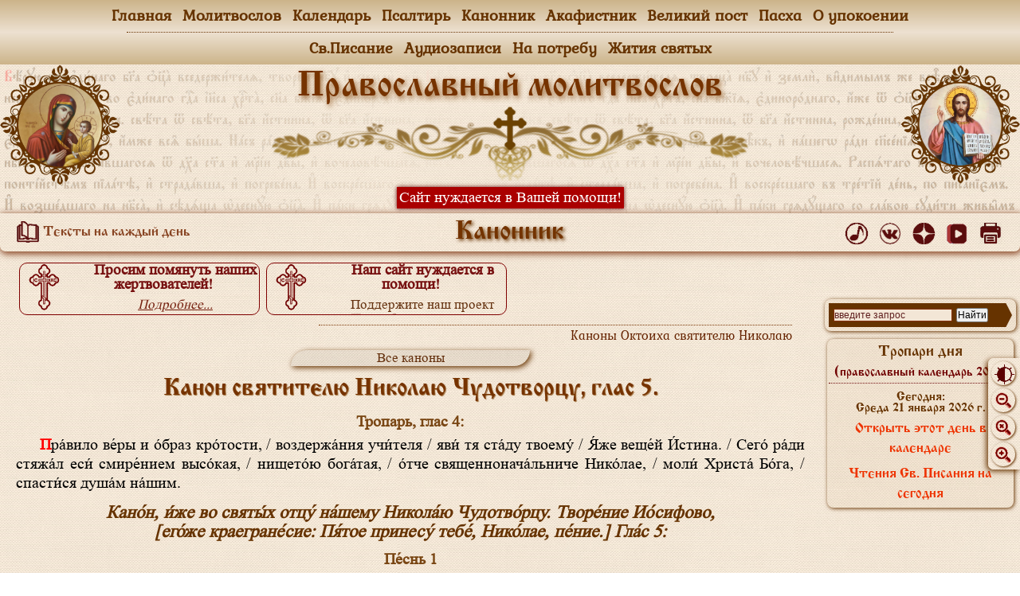

--- FILE ---
content_type: text/html
request_url: https://xn----7sbahbba0chrecjllhdbcuymu3s.xn--p1ai/kanon/iz_oktoiha/nikolai_5.html
body_size: 7668
content:
<!DOCTYPE html>
<html lang="ru">
<head>
	<meta charset="utf-8">
		<!-- Yandex.RTB -->
	<script>window.yaContextCb=window.yaContextCb||[]</script>
	<script src="https://yandex.ru/ads/system/context.js" async></script>
	

	<!--[if lt IE 9]><script src="../../jscript/html5shiv.min.js"></script><![endif]-->
<title>Канон святителю и чудотворцу Николаю, глас 5. Из октоиха, чтомый на Утрени.</title>
	<meta name="keywords" content="каноны октоиха четверга гласа на утрени святителю гиколаю">
	<meta name="description" content="Канон октоиха чтомый на Утрени четверга, святителю Николаю Чудотворцу в прилучившийся глас. Адаптирован для домашнего чтения">
	<meta name="viewport" content="width=device-width; initial-scale=1">
	<meta http-equiv="content-language" content="ru">

	<link href="../../css_base/light.css?v=12012026" rel="stylesheet" media="screen, projection, print">
	<link rel="icon" href="../../css_base/favicon.ico" type="image/x-icon">
	<link rel="shortcut icon" href="../../css_base/favicon.ico" type="image/x-icon">
	<link rel="shortcut icon" href="../../css_base/favicon.svg" type="image/svg+xml">
<!-- скрипт прилипания полосы прокрутки/// -->
<script src="../../jscript/jquery.min.js"></script>
<!-- ///скрипт прилипания полосы прокрутки -->

</head>
<body class="notranslate" translate="no">
<!--при необходимости подключить скрипт из папки jscript -->
<script src="../../jscript/script1.js"></script>
<script src="../../jscript/script2.js?v=12012026"></script>
<!-- Yandex.Metrika counter -->
<script type="text/javascript"> (function (d, w, c) { (w[c] = w[c] || []).push(function() { try { w.yaCounter44692609 = new Ya.Metrika({ id:44692609, clickmap:true, trackLinks:true, accurateTrackBounce:true }); } catch(e) { } }); var n = d.getElementsByTagName("script")[0], s = d.createElement("script"), f = function () { n.parentNode.insertBefore(s, n); }; s.type = "text/javascript"; s.async = true; s.src = "https://mc.yandex.ru/metrika/watch.js"; if (w.opera == "[object Opera]") { d.addEventListener("DOMContentLoaded", f, false); } else { f(); } })(document, window, "yandex_metrika_callbacks"); </script> <noscript><div><img src="https://mc.yandex.ru/watch/44692609" style="position:absolute; left:-9999px;" alt="" /></div></noscript>
<!-- /Yandex.Metrika counter -->
<!-- Top100 (Kraken) Counter -->
<script>
    (function (w, d, c) {
    (w[c] = w[c] || []).push(function() {
        var options = {
            project: 4518631,
        };
        try {
            w.top100Counter = new top100(options);
        } catch(e) { }
    });
    var n = d.getElementsByTagName("script")[0],
    s = d.createElement("script"),
    f = function () { n.parentNode.insertBefore(s, n); };
    s.type = "text/javascript";
    s.async = true;
    s.src =
    (d.location.protocol == "https:" ? "https:" : "http:") +
    "//st.top100.ru/top100/top100.js";

    if (w.opera == "[object Opera]") {
    d.addEventListener("DOMContentLoaded", f, false);
} else { f(); }
})(window, document, "_top100q");
</script>
<noscript>
  <img src="//counter.rambler.ru/top100.cnt?pid=4518631" alt="Топ-100" />
</noscript>
<!-- END Top100 (Kraken) Counter -->
<!-- Rating@Mail.ru counter -->
<script type="text/javascript">
var _tmr = window._tmr || (window._tmr = []);
_tmr.push({id: "2947055", type: "pageView", start: (new Date()).getTime()});
(function (d, w, id) {
  if (d.getElementById(id)) return;
  var ts = d.createElement("script"); ts.type = "text/javascript"; ts.async = true; ts.id = id;
  ts.src = (d.location.protocol == "https:" ? "https:" : "http:") + "//top-fwz1.mail.ru/js/code.js";
  var f = function () {var s = d.getElementsByTagName("script")[0]; s.parentNode.insertBefore(ts, s);};
  if (w.opera == "[object Opera]") { d.addEventListener("DOMContentLoaded", f, false); } else { f(); }
})(document, window, "topmailru-code");
</script><noscript><div>
<img src="//top-fwz1.mail.ru/counter?id=2947055;js=na" style="border:0;position:absolute;left:-9999px;" alt="" />
</div></noscript>
<!-- //Rating@Mail.ru counter -->
<div class="wrapper">
<header><script src="../../jscript/header.js"></script></header>
<div class="middle">
<div class="container">
<main class="content">
<!-- Yandex.RTB -->
<script>window.yaContextCb=window.yaContextCb||[]</script>
<script src="https://yandex.ru/ads/system/context.js" async></script>
<!-- Yandex.RTB R-A-1595684-1 -->
<div id="yandex_rtb_R-A-1595684-1"></div>
<script>
window.yaContextCb.push(() => {
    Ya.Context.AdvManager.render({
        "blockId": "R-A-1595684-1",
        "renderTo": "yandex_rtb_R-A-1595684-1"
    })
})
</script>

<script src="../../jscript/script3.js?v=12012026"></script>
<!-- //////////////////////////////////////////////////////////////////////////////////////-->


<div id="zoom"><div id="theme" onclick="toggleTheme()"><img src="../../image/theme.png"></div><p>Шрифт</p><a href="javascript:ts('body',-1)" title="уменьшить шрифт"><img src="../../image/-zoom.png"></a><a href="javascript:document.location.reload()" title="исходный размер"><img src="../../image/zoom.png"></a><a href="javascript:ts('body',1)" title="увеличить шрифт"><img src="../../image/+zoom.png"></a></div><a href="#" id="Go_Top">&#9650;</a>

<h6>Каноны Октоиха святителю Николаю</h6>
<div class="text_kanona">
<div class="knopki"><a href="index.html">Все каноны</a></div>

<h1>Канон святителю Николаю Чудотворцу, глас 5.</h1>

<h4>Тропарь, глас 4:</h4>
<p>Пра́вило ве́ры и о́браз кро́тости, / воздержа́ния учи́теля / яви́ тя ста́ду твоему́ / Я́же веще́й И́стина. / Сего́ ра́ди стяжа́л еси́ смире́нием высо́кая, / нището́ю бога́тая, / о́тче священнонача́льниче Нико́лае, / моли́ Христа́ Бо́га, / спасти́ся душа́м на́шим.

<!-- /////////////////////// -->
<h3>Кано́н, и́же во святы́х отцу́ на́шему Никола́ю Чудотво́рцу. Творе́ние Ио́сифово, [его́же краегране́сие: Пя́тое принесу́ тебе́, Нико́лае, пе́ние.] Гла́с 5:</h3>
<h4>Пе́снь 1</h4>
<p class="text_style_2">
<span class="redtext">Ирмо́с:</span> Коня́ и вса́дника в мо́ре Чермно́е, сокруша́яй бра́ни мы́шцею высо́кою, Христо́с истрясе́: Изра́иля же спасе́, побе́дную пе́снь пою́ща.</p><p><em>Припев:</em> <strong>Святителю отче Николае, моли Бога о нас.</strong>
<p>Ве́рою и любо́вию, О́тче, присво́ився Бо́гови, всесвята́я Сего́ испо́лнил еси́ хоте́ния: И́мже по всему́ свя́т бы́л еси́, святи́телю му́дре Нико́лае.</p><p>Иму́ще тя́ предста́теля к Ще́дрому, и́же напа́стьми и печа́льми одержи́мии, к тебе́ прибега́ем: да́руй ру́ку спаса́ющую на́с от вся́кия тесноты́.</p><p>
<strong>Слава: </strong>Ми́ряном святи́теля Христо́с пома́за тя́, благово́нием чуде́с на́с облагоуха́юща. Те́мже мо́лим тя́, Нико́лае, злово́ния грехо́внаго изба́вити на́с.</p><p>
<strong>И ныне, Богородичен:</strong>  Дре́вле проро́ческий Тя́ ли́к пронарече́ го́ру Боже́ственную, Де́во, и две́рь непроходи́мую. Те́мже мо́лимся Ти́: покая́ния две́ри Боже́ственныя, Отрокови́це, отве́рзи на́м.</p>
<!-- ////////// --><script src="../../jscript/content_rek1.js?v=12012026"></script><!-- ////////// -->
<h4>Пе́снь 3</h4>
<p class="text_style_2">
<span class="redtext">Ирмо́с:</span> Водрузи́вый на ничесо́мже зе́млю повеле́нием Твои́м, и пове́сивый неодержи́мо тяготе́ющую, на недви́жимем Христе́, ка́мени за́поведей Твои́х, Це́рковь Твою́ утверди́, Еди́не Бла́же и Человеколю́бче.</p><p>Стре́лы лука́ваго притупи́л еси́, преподо́бне, противле́нием Боже́ственных твои́х трудо́в: но Твои́ми моли́твами, прему́дре, от того́ злоде́йствия и наси́лия соблюди́ неврежде́нны, Тебе́ воспева́ющыя, вели́кий Нико́лае.</p><p>Житие́ а́нгельское на земли́ показа́в, ны́не со А́нгелы при́сно предстои́ши престо́лу Тро́ическому, свяще́нне, на́ших согреше́ний и напа́стей разреше́ния прося́, О́тче первосвяти́телю Нико́лае.</p><p>
<strong>Слава: </strong>Ума́ моего́ омраче́ние все́ отжени́, Нико́лае, твои́ми светоно́сными моли́твами, ути́ши бу́рю страсте́й, упра́ви мя́, о́тче, к безстра́стия приста́нищу, молю́ся, я́ко да во хвале́нии сла́влю тя́.</p><p>
<strong>И ныне, Богородичен:</strong>  Предстоя́щи одесну́ю Христа́, я́ко Цари́ца, ря́сны златы́ми Богообра́дованная оде́яна вои́стинну, на́м Ца́рствие Небе́сное моли́твами Твои́ми, Отрокови́це, исхода́тай, Всенепоро́чная.</p>


<!-- /////////////////////// -->
<h4>Седален, глас 8.</h4>
<p>Возше́д на высоту́ доброде́телей / и Боже́ственными отту́ду, о́тче, озари́вся сия́нии чуде́с, / пресве́тел вои́стинну яви́лся еси́ мирови па́стырь, / нам в напа́стех сый предста́тель непобеди́мь; / те́мже, пресла́вно врага́ победи́в, лжу отгна́л еси́ / и челове́ки спасл еси́ от сме́рти, Нико́лае, / моли́ Христа́ Бо́га грехо́в оставле́ние дарова́ти / чту́щим любо́вию святу́ю па́мять твою́.
<!-- /////////////////////// -->
<h4>Пе́снь 4</h4>
<p class="text_style_2">
<span class="redtext">Ирмо́с:</span> Боже́ственное Твое́ разуме́в истоща́ние, прозорли́во Авваку́м, Христе́, со тре́петом вопия́ше Тебе́: во спасе́ние люде́й Твои́х спасти́ пома́занныя Твоя́ прише́л еси́.</p><p>Мимотеку́щими измени́л еси́ бу́дущая, и́хже прича́стники и на́с святы́ми твои́ми моли́твами сотвори́, Нико́лае, и искуше́ния вся́каго избавля́я жите́йскаго.</p><p>Ми́ряном первопресто́льник бы́в, Нико́лае, вся́ чу́вствия се́рдца моего́ ми́ром облагоуха́й, свя́те, и стра́сти злосмра́дныя от сего́, моли́твами твои́ми отгоня́й всегда́.</p><p>
<strong>Слава: </strong>Сокруши́ вра́жия ко́зни ви́димыя, и неви́димыя, Нико́лае, всегда́ борю́щыя ны́ на́шя враги́ в безконе́чную па́губу посли́.</p><p>
<strong>И ныне, Богородичен:</strong>  Свята́я Богоро́дице, помози́ ми, сла́достьми вы́ну потопля́ему теле́сными, и на одре́ уны́ния при́сно слежа́щу и стеня́щу.</p>
<!--//////////////////////////////////////////////////////-->
<script src="../../jscript/script_center.js?v=12012026"></script>

<h4>Пе́снь 5</h4>
<p class="text_style_2">
<span class="redtext">Ирмо́с:</span> Одея́йся све́том я́ко ри́зою, к Тебе́ у́тренюю, и Тебе́ зову́: ду́шу мою́ просвети́ омраче́нную, Христе́, я́ко еди́н Благоутро́бен.</p><p>Куми́ры сокруши́л еси́ и́дольския, свя́те, и сове́ты безде́льны ерети́чествующих показа́л еси́, Нико́лае, и ведо́мыя на сме́рть изба́вил еси́.</p><p>У́треневав ко Го́споду измла́да, преподо́бне, и та́мо су́щими светоли́тии ве́сь просвети́лся еси́. Те́мже молю́ся: души́ моея́ о́блаки разжени́.</p><p>
<strong>Слава: </strong>Тебе́ мо́лим, о́тче Нико́лае, в ча́с се́й посреде́ бу́ди все́х призыва́ющих тя́, и я́же ко спасе́нию даруй на́м проше́ния.</p><p>
<strong>И ныне, Богородичен:</strong>  Непости́жимый умо́м, Богоблагода́тная, обдержа́ние Тя́, плотоно́сец бы́в, прия́т челове́ки, избавля́я от одержа́щих скорбе́й.</p>
<h4>Пе́снь 6</h4>
<p class="text_style_2">
<span class="redtext">Ирмо́с:</span> Неи́стовствующееся бу́рею душетле́нною, Влады́ко Христе́, страсте́й мо́ре укроти́, и от тли́ возведи́ мя, я́ко Благоутро́бен.</p><p>Ми́лостива соде́лай Влады́ку, твои́ми моли́твами, все́м чту́щым тя́, Нико́лае, я́ко да на́ших прегреше́ний разреше́ние да́рует.</p><p>Неду́г изба́ви и собла́зн жите́йских, напа́стей же и скорбе́й, Нико́лае, тя́ моли́твенника ко Го́споду стяжа́вших.</p><p>
<strong>Слава: </strong>Врача́ тя́ изя́щна Влады́ка показа́ Христо́с: те́мже неду́ги исцели́, благоче́стно к тебе́ приступа́ющих, Нико́лае.</p><p>
<strong>И ныне, Богородичен:</strong> Роди́тельница безму́жная, Богома́ти была́ еси́, Чи́стая. Сего́ ра́ди ве́рою молю́ Тя́: души́ моея́ уны́ния разжени́.</p>


<!-- /////////////////////// -->
<!-- ////////// --><script src="../../jscript/content_rek2.js?v=12012026"></script><!-- ////////// -->
<h4>Кондак, глас 3:</h4>
 <p>В Ми́рех, свя́те, священноде́йствитель показа́лся еси́, / Христо́во бо, преподо́бне, Ева́нгелие испо́лнив, / положи́л еси́ ду́шу твою́ о лю́дех твои́х / и спасл еси́ непови́нныя от сме́рти. / Сего́ ра́ди освяти́лся еси́, / я́ко вели́кий таи́нник Бо́жия благода́ти.
<h4>Икос:</h4>
<p>Воспои́м ны́не святи́теля пе́сньми, / ми́рским лю́дем па́стыря и учи́теля, / да моли́твами его́ просвети́мся: / се бо яви́ся чист весь, нетле́нен ду́хом, / Христу́ принося́ же́ртву непоро́чну, чи́сту, Бо́гу благоприя́тну, / я́ко святи́тель, очище́н и душе́ю и те́лом, / те́мже сый и́стинно Це́ркве предста́тель и побо́рник сея́, / я́ко вели́кий таи́нник Бо́жия благода́ти.
<!-- /////////////////////// -->
<h4>Пе́снь 7</h4>
<p class="text_style_2">
<span class="redtext">Ирмо́с:</span> Превозноси́мый отце́в Госпо́дь, пла́мень угаси́, о́троки ороси́ согла́сно пою́щыя: Бо́же, благослове́н еси́.</p><p>Ве́сь возложи́вся Бо́гу, Нико́лае, всего́ мя спаси́, жите́йскими страстьми́ окая́нно всегда́ впа́дающа, богому́дре.</p><p>Свети́ло Богоза́рнейшее, ума́ моего́ озари́, страсте́й мра́ком при́сно помрача́ема, и дава́й благообра́зно ходи́ти в житии́.</p><p>
<strong>Слава: </strong>Вся́кая отверза́емая на мя́, Нико́лае, уста́ лука́вая, твои́ми моли́твами загради́: и изба́ви мя́ ви́димых вра́г и неви́димых.</p><p>
<strong>И ныне, Богородичен:</strong> Из Тебе́ на́м возсия́ невече́рнее Со́лнце, о́блаче всесве́тлый, Христо́с Бо́г на́ш, просвеща́я и́же во тьме́ неве́дения, Богоро́дице.</p>
<h4>Пе́снь 8</h4>
<p class="text_style_2">
<span class="redtext">Ирмо́с:</span> Тебе́, Вседе́телю, в пещи́ о́троцы, всеми́рный ли́к спле́тше поя́ху: дела́ вся́кая Го́спода по́йте и превозноси́те во вся́ ве́ки.</p>
<p>В ми́рех первосвяти́тель бы́в вели́кий, души́ моея́, Нико́лае, чу́вствия ми́ром облагоуха́й: я́ко да избе́гну страсте́й злово́ния, и Уте́шителеву прииму́ благода́ть.</p><p>Уста́вил еси́ прему́дре твоего́ свята́го язы́ка струя́ми, струи́ А́риевы ху́льныя. Те́мже вопию́ ти: то́ки страсте́й мои́х изсуши́ моли́твами твои́ми, Нико́лае всеблаже́нне.</p><p>Изба́ви на́с согреше́ний моли́твами твои́ми, де́монскаго озлобле́ния, язы́ческаго плене́ния, и все́х челове́к лука́внейшаго зла́го вре́да, да тя́ я́ко изба́вителя на́шего восхваля́ем.</p><p>
<strong>Слава: </strong><span class="redtext">Тро́ичен: </span>И́же Тро́ически единонача́лие непреста́нно ве́рою сла́вяще, возопии́м: О́тче, и Сло́ве, и Всесвяты́й Ду́ше, песносло́вим Тя́ во вся́ ве́ки</p><p>
<strong>И ныне, Богородичен:</strong>  В пло́ть на́с ра́ди из Тебе́ Бо́г обле́кся, чи́стую Тебе́ всенепоро́чную, всему́ ро́ду на́шему Боже́ственную показа́ Де́во предста́тельницу. Те́мже Тя́ ве́рнии велегла́сно воспева́ем.</p>
<!-- ////////// --><script src="../../jscript/content_rek3.js?v=12012026"></script><!-- ////////// -->
<h4>Пе́снь 9</h4>
<p class="text_style_2">
<span class="redtext">Ирмо́с:</span> Иса́ие лику́й, Де́ва име́ во чре́ве, и роди́ Сы́на Емману́ила, Бо́га же и челове́ка, Восто́к и́мя Ему́: его́же велича́юще, Де́ву ублажа́ем.</p><p>Святи́тель Боже́ствен бы́в, вся́ за́поведи сохрани́л еси́ Xристо́вы: те́мже ве́рным храни́тель Боже́ственный бы́л еси́, о́тче Нико́лае, соблюда́й те́х от вся́ких напа́стей и озлобле́ния.</p><p>Я́коже иногда́ препита́л еси́ гра́д тво́й изнемога́ющ гла́дом, я́ко до́бр па́стырь, преподо́бне: та́кожде и ны́не препита́й ду́шу мою́ хле́бом разу́мным, о́тче Нико́лае, тя́ засту́пника бла́га стяжа́вшаго.</p><p>Тя́ вели́кое со́лнце, на высоте́ лежа́щее при́сно Це́ркве Христо́вы, преподо́бне па́стырю, ве́рно мо́лим тя́: светоно́сными блиста́ньми све́та, глубо́кую тьму́ отжени́ греха́ ду́ш на́ших.</p><p>
<strong>Слава: </strong>Прибли́жися, я́коже пи́шется, де́нь стра́шный прише́ствия Христо́ва. Подви́гнися, душе́, отри́ни ле́ность, и усе́рдно Христу́ возопи́й: спаси́ мя, Го́споди, Никола́а Твоего́ моле́нием.</p><p>
<strong>И ныне, Богородичен:</strong>  Све́тел Тя́ све́щник проро́к прови́дяше, Пречи́стая, свещу́ разу́мную, нося́щую Христа́, И́мже просвети́хомся, и́же во тьме́ лежа́щии и страсте́х, Тя́ ублажа́ем, Богоро́дице Присноде́во.</p>


<!-- /////////////////////// -->
<h3>Молитва</h3>
<p>О всесвяты́й Нико́лае, уго́дниче преизря́дный Госпо́день, те́плый наш засту́пниче, и везде́ в ско́рбех ско́рый помо́щниче! Помози́ мне, гре́шному и уны́лому, в настоя́щем житии́, умоли́ Го́спода Бо́га дарова́ти ми оставле́ние всех мои́х грехо́в, ели́ко согреши́х от ю́ности моея́, во всем житии́ мое́м, де́лом, сло́вом, помышле́нием и все́ми мои́ми чу́вствы; и во исхо́де души́ моея́ помози́ ми, окая́нному, умоли́ Го́спода Бо́га, всея́ тва́ри Соде́теля, изба́вити мя возду́шных мыта́рств и ве́чнаго муче́ния; да всегда́ прославля́ю Отца́, и Сы́на, и Свята́го Ду́ха, и твое́ ми́лостивное предста́тельство, ны́не и при́сно и во ве́ки веко́в, ами́нь.

</div>


<div class="img_center_width reklama_all"><img src="nikolai.jpg" width="65%" alt="Каноны святителю Николаю" title="Каноны святителю Николаю"></div>
<!-- //////////////////////////////////////////////////////////////////////////////////////-->
<script src="../../jscript/script4.js?v=12012026"></script>
<div data-description="Канон святителю и чудотворцу Николаю. Канон адаптирован для келейного чтения. Канонник" data-image="nikolai.jpg"></div>
</main><!-- .content -->
</div><!-- .container-->
<aside>
<script src="../../jscript/script5.js?v=12012026"></script>
<script src="../../jscript/rightbar.js?v=12012026"></script><script src="../../jscript/rtb_block_right.js?v=12012026"></script></aside>
</div><!-- .middle-->
<footer><script src="../../jscript/footer.js"></script></footer><!-- .footer -->

</div><!-- .wrapper -->

</body>
</html>

--- FILE ---
content_type: application/javascript
request_url: https://xn----7sbahbba0chrecjllhdbcuymu3s.xn--p1ai/jscript/content_rek1.js?v=12012026
body_size: 321
content:
/*
Скрипт рекламы в контенте 1
*/

document.write('<div class="reklama_all"><a href="https://православный-молитвослов.рф/help.html" target="_blank"><div style="display:block;width:300px; height:50px; overflow:hidden; margin:4px auto; padding:5px; text-align:center; font-family:serif; font-size:22px; line-height:50px; font-weight:bold; color:white; background-color:red; border-radius:7px; border:1px maroon solid;">Наш сайт просит помощи!</div></a></div>')





--- FILE ---
content_type: application/javascript
request_url: https://xn----7sbahbba0chrecjllhdbcuymu3s.xn--p1ai/jscript/script3.js?v=12012026
body_size: 761
content:
/*
Скрипт рекламы верхний
*/

    (MRGtag = window.MRGtag || []).push({});

document.write('<style>.flex-block a:hover{background-color:rgba(255,255,255,0.6);}</style><div class="flex-block reklama_all" style="display:flex; flex-wrap:wrap; line-height:18px;">\
<a href="https://православный-молитвослов.рф/pomyannik.html" target="_blank" style="text-decoration:none;"><div style="width:300px; height:64px; overflow:hidden; border:1px maroon solid;border-radius:10px; margin:4px;"><img src="https://православный-молитвослов.рф/banner_rtb/krest.png" width="60" style="float:left;"><p style="color:#711; font-weight:bold; font-size:19px; text-align:center; margin-bottom:0px; margin-top:0px">Просим помянуть наших жертвователей!</p><p style="text-align:center; font-size:17px; margin-top:0px"><em style="color:#721; text-decoration:underline">Подробнее...</em></p></div></a>\
<a href="https://православный-молитвослов.рф/help.html" target="_blank" style="text-decoration:none;"><div style="width:300px; height:64px; overflow:hidden; border:1px maroon solid;border-radius:10px; margin:4px;"><img src="https://православный-молитвослов.рф/banner_rtb/krest.png" width="60" style="float:left;"><p style="color:#711; font-weight:bold; font-size:19px; text-align:center; margin-bottom:0px; margin-top:0px">Наш сайт нуждается в помощи!</p><p style="text-align:center; font-size:17px; margin-top:0px">Поддержите наш проект <em style="color:#721; text-decoration:underline">Подробнее...</em></p></div></a>\
<!--<div style="width:300px; height:64px; overflow:hidden; border:1px maroon solid;border-radius:10px; margin:4px;"><ins class="mrg-tag" style="display:inline-block;width:320px;height:50px" data-ad-client="ad-1301776" data-ad-slot="1301776"></ins></div>-->\
</div>')


document.write('<script async src="https://ad.mail.ru/static/ads-async.js"></script>\
<ins \
    class="mrg-tag"\
    style="display:block;width:100%;text-decoration:none;"\
    data-ad-client="ad-1847188"\
    data-ad-slot="1847188">\
</ins>')

--- FILE ---
content_type: application/javascript
request_url: https://xn----7sbahbba0chrecjllhdbcuymu3s.xn--p1ai/kanon/jscript/title_last.js
body_size: 34
content:
/*
Скрипт вывода заголовка подраздела
*/
document.write('\
\
Канонник\
\
\
')


--- FILE ---
content_type: application/javascript
request_url: https://xn----7sbahbba0chrecjllhdbcuymu3s.xn--p1ai/jscript/rightbar.js?v=12012026
body_size: 2463
content:
/*
Скрипт вывода боковой колонки сайта
*/
document.write('\
<div id="search"><div class="ya-site-form ya-site-form_inited_no" data-bem="{&quot;action&quot;:&quot;https://xn----7sbahbba0chrecjllhdbcuymu3s.xn--p1ai/search.html&quot;,&quot;arrow&quot;:true,&quot;bg&quot;:&quot;#663300&quot;,&quot;fontsize&quot;:12,&quot;fg&quot;:&quot;#000000&quot;,&quot;language&quot;:&quot;ru&quot;,&quot;logo&quot;:&quot;rb&quot;,&quot;publicname&quot;:&quot;Поиск по сайту православный-молитвослов.рф&quot;,&quot;suggest&quot;:true,&quot;target&quot;:&quot;_blank&quot;,&quot;tld&quot;:&quot;ru&quot;,&quot;type&quot;:2,&quot;usebigdictionary&quot;:true,&quot;searchid&quot;:2410492,&quot;input_fg&quot;:&quot;#000000&quot;,&quot;input_bg&quot;:&quot;#F3E6D6&quot;,&quot;input_fontStyle&quot;:&quot;normal&quot;,&quot;input_fontWeight&quot;:&quot;normal&quot;,&quot;input_placeholder&quot;:&quot;введите запрос&quot;,&quot;input_placeholderColor&quot;:&quot;#602020&quot;,&quot;input_borderColor&quot;:&quot;#833000&quot;}"><form action="https://yandex.ru/search/site/" method="get" target="_blank" accept-charset="utf-8"><input type="hidden" name="searchid" value="2410492"/><input type="hidden" name="l10n" value="ru"/><input type="hidden" name="reqenc" value="utf-8"/><input type="search" name="text" value=""/><input type="submit" value="Найти"/></form></div><style type="text/css">.ya-page_js_yes .ya-site-form_inited_no { display: none; }</style></div>\
\
\
\
<div id="mobil_help"><a href="//православный-молитвослов.рф/money_help.html" rel="nofollow">Помочь сайту <img src="//православный-молитвослов.рф/image/money_topik.png"></a></div>\
\
<div id="my_cal"><a href="//православный-молитвослов.рф/07_calendar/00/index.html" title="перейти в календарь">Тропари дня<br><span>(православный календарь 2026)</span></a>\
<!-- ///////////////////////cal-month-block//////////////////////////// --><div id="link_day">Сегодня:<br>\
')

var d = new Date();

var day=new Array("Воскресенье","Понедельник","Вторник",
"Среда","Четверг","Пятница","Суббота");

var month=new Array("января","февраля","марта","апреля","мая","июня",
"июля","августа","сентября","октября","ноября","декабря");

document.write(day[d.getDay()]+" " +d.getDate()+ " " + month[d.getMonth()]
+ " " + d.getFullYear() + " г.");


  now = new Date();
  if (now.getDate() == 1) { document.write('<a target="_blank" href="https://православный-молитвослов.рф/07_calendar/02/01.html">Открыть этот день в календаре</a>'); }
  if (now.getDate() == 2) { document.write('<a target="_blank" href="https://православный-молитвослов.рф/07_calendar/02/02.html">Открыть этот день в календаре</a>'); }
  if (now.getDate() == 3) { document.write('<a target="_blank" href="https://православный-молитвослов.рф/07_calendar/02/03.html">Открыть этот день в календаре</a>'); }
  if (now.getDate() == 4) { document.write('<a target="_blank" href="https://православный-молитвослов.рф/07_calendar/02/04.html">Открыть этот день в календаре</a>'); }
  if (now.getDate() == 5) { document.write('<a target="_blank" href="https://православный-молитвослов.рф/07_calendar/02/05.html">Открыть этот день в календаре</a>'); }
  if (now.getDate() == 6) { document.write('<a target="_blank" href="https://православный-молитвослов.рф/07_calendar/02/06.html">Открыть этот день в календаре</a>'); }
  if (now.getDate() == 7) { document.write('<a target="_blank" href="https://православный-молитвослов.рф/07_calendar/02/07.html">Открыть этот день в календаре</a>'); }
  if (now.getDate() == 8) { document.write('<a target="_blank" href="https://православный-молитвослов.рф/07_calendar/02/08.html">Открыть этот день в календаре</a>'); }
  if (now.getDate() == 9) { document.write('<a target="_blank" href="https://православный-молитвослов.рф/07_calendar/02/09.html">Открыть этот день в календаре</a>'); }
  if (now.getDate() == 10) { document.write('<a target="_blank" href="https://православный-молитвослов.рф/07_calendar/02/10.html">Открыть этот день в календаре</a>'); }
  if (now.getDate() == 11) { document.write('<a target="_blank" href="https://православный-молитвослов.рф/07_calendar/02/11.html">Открыть этот день в календаре</a>'); }
  if (now.getDate() == 12) { document.write('<a target="_blank" href="https://православный-молитвослов.рф/07_calendar/02/12.html">Открыть этот день в календаре</a>'); }
  if (now.getDate() == 13) { document.write('<a target="_blank" href="https://православный-молитвослов.рф/07_calendar/02/13.html">Открыть этот день в календаре</a>'); }
  if (now.getDate() == 14) { document.write('<a target="_blank" href="https://православный-молитвослов.рф/07_calendar/02/14.html">Открыть этот день в календаре</a>'); }
  if (now.getDate() == 15) { document.write('<a target="_blank" href="https://православный-молитвослов.рф/07_calendar/02/15.html">Открыть этот день в календаре</a>'); }
  if (now.getDate() == 16) { document.write('<a target="_blank" href="https://православный-молитвослов.рф/07_calendar/02/16.html">Открыть этот день в календаре</a>'); }
  if (now.getDate() == 17) { document.write('<a target="_blank" href="https://православный-молитвослов.рф/07_calendar/02/17.html">Открыть этот день в календаре</a>'); }
  if (now.getDate() == 18) { document.write('<a target="_blank" href="https://православный-молитвослов.рф/07_calendar/01/18.html">Открыть этот день в календаре</a>'); }
  if (now.getDate() == 19) { document.write('<a target="_blank" href="https://православный-молитвослов.рф/07_calendar/01/19.html">Открыть этот день в календаре</a>'); }
  if (now.getDate() == 20) { document.write('<a target="_blank" href="https://православный-молитвослов.рф/07_calendar/01/20.html">Открыть этот день в календаре</a>'); }
  if (now.getDate() == 21) { document.write('<a target="_blank" href="https://православный-молитвослов.рф/07_calendar/01/21.html">Открыть этот день в календаре</a>'); }
  if (now.getDate() == 22) { document.write('<a target="_blank" href="https://православный-молитвослов.рф/07_calendar/01/22.html">Открыть этот день в календаре</a>'); }
  if (now.getDate() == 23) { document.write('<a target="_blank" href="https://православный-молитвослов.рф/07_calendar/01/23.html">Открыть этот день в календаре</a>'); }
  if (now.getDate() == 24) { document.write('<a target="_blank" href="https://православный-молитвослов.рф/07_calendar/01/24.html">Открыть этот день в календаре</a>'); }
  if (now.getDate() == 25) { document.write('<a target="_blank" href="https://православный-молитвослов.рф/07_calendar/01/25.html">Открыть этот день в календаре</a>'); }
  if (now.getDate() == 26) { document.write('<a target="_blank" href="https://православный-молитвослов.рф/07_calendar/01/26.html">Открыть этот день в календаре</a>'); }
  if (now.getDate() == 27) { document.write('<a target="_blank" href="https://православный-молитвослов.рф/07_calendar/01/27.html">Открыть этот день в календаре</a>'); }
  if (now.getDate() == 28) { document.write('<a target="_blank" href="https://православный-молитвослов.рф/07_calendar/01/28.html">Открыть этот день в календаре</a>'); }
  if (now.getDate() == 29) { document.write('<a target="_blank" href="https://православный-молитвослов.рф/07_calendar/01/29.html">Открыть этот день в календаре</a>'); }
  if (now.getDate() == 30) { document.write('<a target="_blank" href="https://православный-молитвослов.рф/07_calendar/01/30.html">Открыть этот день в календаре</a>'); }
  if (now.getDate() == 31) { document.write('<a target="_blank" href="https://православный-молитвослов.рф/07_calendar/01/31.html">Открыть этот день в календаре</a>'); }





  now = new Date();
  if (now.getDate() == 1) { document.write('<a target="_blank" href="https://православный-молитвослов.рф/07_calendar/02/ch_01.html">Чтения Св. Писания на сегодня</a>'); }
  if (now.getDate() == 2) { document.write('<a target="_blank" href="https://православный-молитвослов.рф/07_calendar/02/ch_02.html">Чтения Св. Писания на сегодня</a>'); }
  if (now.getDate() == 3) { document.write('<a target="_blank" href="https://православный-молитвослов.рф/07_calendar/02/ch_03.html">Чтения Св. Писания на сегодня</a>'); }
  if (now.getDate() == 4) { document.write('<a target="_blank" href="https://православный-молитвослов.рф/07_calendar/02/ch_04.html">Чтения Св. Писания на сегодня</a>'); }
  if (now.getDate() == 5) { document.write('<a target="_blank" href="https://православный-молитвослов.рф/07_calendar/02/ch_05.html">Чтения Св. Писания на сегодня</a>'); }
  if (now.getDate() == 6) { document.write('<a target="_blank" href="https://православный-молитвослов.рф/07_calendar/02/ch_06.html">Чтения Св. Писания на сегодня</a>'); }
  if (now.getDate() == 7) { document.write('<a target="_blank" href="https://православный-молитвослов.рф/07_calendar/02/ch_07.html">Чтения Св. Писания на сегодня</a>'); }
  if (now.getDate() == 8) { document.write('<a target="_blank" href="https://православный-молитвослов.рф/07_calendar/02/ch_08.html">Чтения Св. Писания на сегодня</a>'); }
  if (now.getDate() == 9) { document.write('<a target="_blank" href="https://православный-молитвослов.рф/07_calendar/02/ch_09.html">Чтения Св. Писания на сегодня</a>'); }
  if (now.getDate() == 10) { document.write('<a target="_blank" href="https://православный-молитвослов.рф/07_calendar/02/ch_10.html">Чтения Св. Писания на сегодня</a>'); }
  if (now.getDate() == 11) { document.write('<a target="_blank" href="https://православный-молитвослов.рф/07_calendar/02/ch_11.html">Чтения Св. Писания на сегодня</a>'); }
  if (now.getDate() == 12) { document.write('<a target="_blank" href="https://православный-молитвослов.рф/07_calendar/02/ch_12.html">Чтения Св. Писания на сегодня</a>'); }
  if (now.getDate() == 13) { document.write('<a target="_blank" href="https://православный-молитвослов.рф/07_calendar/02/ch_13.html">Чтения Св. Писания на сегодня</a>'); }
  if (now.getDate() == 14) { document.write('<a target="_blank" href="https://православный-молитвослов.рф/07_calendar/02/ch_14.html">Чтения Св. Писания на сегодня</a>'); }
  if (now.getDate() == 15) { document.write('<a target="_blank" href="https://православный-молитвослов.рф/07_calendar/02/ch_15.html">Чтения Св. Писания на сегодня</a>'); }
  if (now.getDate() == 16) { document.write('<a target="_blank" href="https://православный-молитвослов.рф/07_calendar/02/ch_16.html">Чтения Св. Писания на сегодня</a>'); }
  if (now.getDate() == 17) { document.write('<a target="_blank" href="https://православный-молитвослов.рф/07_calendar/02/ch_17.html">Чтения Св. Писания на сегодня</a>'); }
  if (now.getDate() == 18) { document.write('<a target="_blank" href="https://православный-молитвослов.рф/07_calendar/01/ch_18.html">Чтения Св. Писания на сегодня</a>'); }
  if (now.getDate() == 19) { document.write('<a target="_blank" href="https://православный-молитвослов.рф/07_calendar/01/ch_19.html">Чтения Св. Писания на сегодня</a>'); }
  if (now.getDate() == 20) { document.write('<a target="_blank" href="https://православный-молитвослов.рф/07_calendar/01/ch_20.html">Чтения Св. Писания на сегодня</a>'); }
  if (now.getDate() == 21) { document.write('<a target="_blank" href="https://православный-молитвослов.рф/07_calendar/01/ch_21.html">Чтения Св. Писания на сегодня</a>'); }
  if (now.getDate() == 22) { document.write('<a target="_blank" href="https://православный-молитвослов.рф/07_calendar/01/ch_22.html">Чтения Св. Писания на сегодня</a>'); }
  if (now.getDate() == 23) { document.write('<a target="_blank" href="https://православный-молитвослов.рф/07_calendar/01/ch_23.html">Чтения Св. Писания на сегодня</a>'); }
  if (now.getDate() == 24) { document.write('<a target="_blank" href="https://православный-молитвослов.рф/07_calendar/01/ch_24.html">Чтения Св. Писания на сегодня</a>'); }
  if (now.getDate() == 25) { document.write('<a target="_blank" href="https://православный-молитвослов.рф/07_calendar/01/ch_25.html">Чтения Св. Писания на сегодня</a>'); }
  if (now.getDate() == 26) { document.write('<a target="_blank" href="https://православный-молитвослов.рф/07_calendar/01/ch_26.html">Чтения Св. Писания на сегодня</a>'); }
  if (now.getDate() == 27) { document.write('<a target="_blank" href="https://православный-молитвослов.рф/07_calendar/01/ch_27.html">Чтения Св. Писания на сегодня</a>'); }
  if (now.getDate() == 28) { document.write('<a target="_blank" href="https://православный-молитвослов.рф/07_calendar/01/ch_28.html">Чтения Св. Писания на сегодня</a>'); }
  if (now.getDate() == 29) { document.write('<a target="_blank" href="https://православный-молитвослов.рф/07_calendar/01/ch_29.html">Чтения Св. Писания на сегодня</a>'); }
  if (now.getDate() == 30) { document.write('<a target="_blank" href="https://православный-молитвослов.рф/07_calendar/01/ch_30.html">Чтения Св. Писания на сегодня</a>'); }
  if (now.getDate() == 31) { document.write('<a target="_blank" href="https://православный-молитвослов.рф/07_calendar/01/ch_31.html">Чтения Св. Писания на сегодня</a>'); }


document.write('\
\
</div></div>\
<!--<div id="dzen_group" style="text-align:center;"><a href="https://zen.yandex.ru/id/622b209e955a105b448d609e" target="_blank"><img src="//православный-молитвослов.рф/social_img/dzen.png" alt="dzen page" width="240"></a></div>\
\
<div id="youtube_group" style="text-align:center;"><a href="https://www.youtube.com/channel/UCkmcjiqxp9vQ8cKijGgGHuw" target="_blank"><img src="//православный-молитвослов.рф/social_img/youtube.png" alt="youtube page" width="240"></a></div>\
\
\
\
<div id="vk_group" style="text-align:center;"><a href="https://vk.com/pravoslavnii_molitvoslov" target="_blank"><img src="//православный-молитвослов.рф/social_img/vkpage.png" alt="vk page" width="240"></a></div>-->\
\
')



var tgs = new Array( 'div','td','th','p'); 
var szs = new Array( '15px','16px','18px','20px','22px','24px','26px' ); 
var startSz = 3; 

function ts( trgt,inc ) { 
  if (!document.getElementById) return 
  var d = document,cEl = null,sz = startSz,i,j,cTags; 
   
  sz += inc; 
  if ( sz < 0 ) sz = 0; 
  if ( sz > 6 ) sz = 6; 
  startSz = sz; 
   
  if ( !( cEl = d.getElementById( trgt ) ) ) cEl = d.getElementsByTagName( trgt )[ 0 ]; 

  cEl.style.fontSize = szs[ sz ]; 

  for ( i = 0 ; i < tgs.length ; i++ ) { 
  cTags = cEl.getElementsByTagName( tgs[ i ] ); 
  for ( j = 0 ; j < cTags.length ; j++ ) cTags[ j ].style.fontSize = szs[ sz ]; 
  } 
} 

(function(w,d,c){var s=d.createElement('script'),h=d.getElementsByTagName('script')[0],e=d.documentElement;if((' '+e.className+' ').indexOf(' ya-page_js_yes ')===-1){e.className+=' ya-page_js_yes';}s.type='text/javascript';s.async=true;s.charset='utf-8';s.src=(d.location.protocol==='https:'?'https:':'http:')+'//site.yandex.net/v2.0/js/all.js';h.parentNode.insertBefore(s,h);(w[c]||(w[c]=[])).push(function(){Ya.Site.Form.init()})})(window,document,'yandex_site_callbacks');